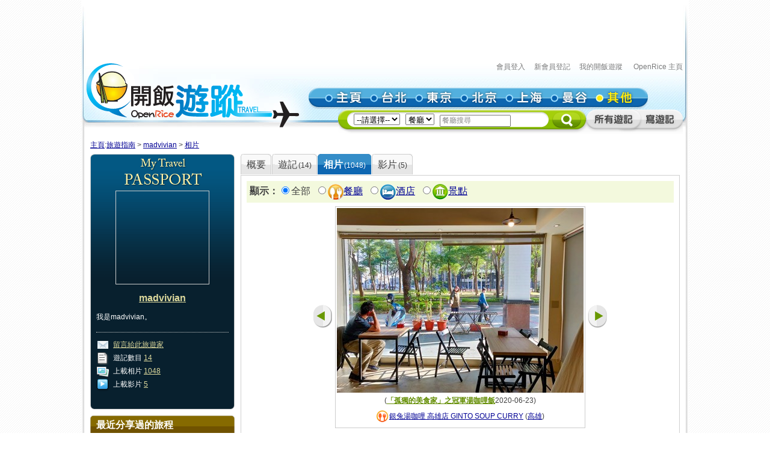

--- FILE ---
content_type: text/html; charset=utf-8
request_url: https://travel.openrice.com/traveller/photos.htm?userid=69311&amp;amp;filtertype=restaurant&amp;amp;position=1&amp;amp;tc=bc&amp;amp;page=1&amp;position=17&amp;page=1&page=3&position=11
body_size: 51630
content:
<!DOCTYPE html PUBLIC '-//W3C//DTD XHTML 1.0 Strict//EN' 'http://www.w3.org/TR/xhtml1/DTD/xhtml1-strict.dtd'>
<html><head>
<META http-equiv="Cache-Control" content="no-store, no-cache, max-age=0" /><META http-equiv="Pragma" content="no-cache"/><meta http-equiv='content-type' content='text/html; charset=UTF-8' /><title>madvivian 的相片集 - 旅遊指南 - 開飯遊蹤 - World Travel Guide - OpenRice Travel</title><meta name='description' content="《開飯遊蹤》提供有關世界各地，包括日本東京、中國北京、中國上海、台灣台北、泰國曼谷的旅遊資料,包括餐廳、酒店及景點的評論。用戶更可以分享旅行、自由行的遊記及行程。"/><meta name='keywords' content="中國旅行，歐洲旅行、美國旅行、日本自遊行, 上海自遊行, 北京自遊行, 台灣自遊行, 泰國自遊行, 自由行, 東京餐廳, 東京酒店, 東京景點, 北京餐廳, 北京酒店, 北京景點, 上海餐廳, 上海酒店, 上海景點, 台北餐廳, 台北酒店, 台北景點, 曼谷餐廳, 曼谷酒店, 曼谷景點, China Travel, Europe Travel, States Travel, Japan Travel,  Shanghai Travel, Beijing Travel, Taiwan Travel, Thailand Travel, tokyo restaurant, tokyo hotels, tokyo attractions, beijing restaurant, beijing hotels, beijing attractions, shanghai restaurant, shanghai hotels, shanghai attractions, taipei restaurants, taipei hotels, taipei attractions, bangkok restaurant, bangkok hotels, bangkok attractions中國旅行，歐洲旅行、美國旅行、日本自遊行, 上海自遊行, 北京自遊行, 台灣自遊行, 泰國自遊行, 自由行, 東京餐廳, 東京酒店, 東京景點, 北京餐廳, 北京酒店, 北京景點, 上海餐廳, 上海酒店, 上海景點, 台北餐廳, 台北酒店, 台北景點, 曼谷餐廳, 曼谷酒店, 曼谷景點, China Travel, Europe Travel, States Travel, Japan Travel,  Shanghai Travel, Beijing Travel, Taiwan Travel, Thailand Travel, tokyo restaurant, tokyo hotels, tokyo attractions, beijing restaurant, beijing hotels, beijing attractions, shanghai restaurant, shanghai hotels, shanghai attractions, taipei restaurants, taipei hotels, taipei attractions, bangkok restaurant, bangkok hotels, bangkok attractions"/><link rel="shortcut icon" href="/faviconv4.ico" /><link rel="apple-touch-icon" href="/apple-touch-icon-iphone.png" /><link rel="apple-touch-icon" sizes="72x72" href="/apple-touch-icon-ipad.png" /><link rel="apple-touch-icon" sizes="114x114" href="/apple-touch-icon-iphone4.png" /><link rel="apple-touch-icon" sizes="144x144" href="/apple-touch-icon-ipad3.png" /><style type='text/css'></style><link href='/bundle/css/hk/2D7779B677C1D766D268A74AFD59CCEC?v=NxGXqdjeJxoM2CNuIts01cB-v-OEkh0UXY9azO5ySqk1' rel='stylesheet' type='text/css' media='all'/><script type='text/javascript' src='/bundle/js/hk/614AC811F63647C40F89175B8C112574?v=0PXdIIpg5u31riU9rvL44vKRp2jUaHJAL_HH5pCZjI41'></script></head><body><script>var _gaq = _gaq || [];
_gaq.push(['_setAccount', 'UA-652541-3']);
_gaq.push(['_trackPageview']);
(function() {
var ga = document.createElement('script'); ga.type = 'text/javascript'; ga.async = true;
ga.src = ('https:' == document.location.protocol ? 'https://ssl' : 'http://www') + '.google-analytics.com/ga.js';
var s = document.getElementsByTagName('script')[0]; s.parentNode.insertBefore(ga, s);
})();
//var SessionMon_scriptElem = document.createElement("img");  SessionMon_scriptElem.setAttribute("src", "http://sessions.openrice.com/sessionmonitor/HK_Travel_OpenRice/");  SessionMon_scriptElem.setAttribute("type","jpg/image");
</script><script>var _comscore = _comscore || [];
_comscore.push({ c1: "2", c2: "17405716" });
(function() {
var s = document.createElement("script"), el = document.getElementsByTagName("script")[0]; s.async = true;
s.src = (document.location.protocol == "https:" ? "https://sb" : "http://b") + ".scorecardresearch.com/beacon.js";
el.parentNode.insertBefore(s, el);
})();
</script><noscript><img src="http://b.scorecardresearch.com/p?c1=2&c2=17405716&cv=2.0&cj=1" /></noscript><div class="header"><script>function break_frame() {
if (top.location != window.location) {
top.location.href = document.location.href;
}
}
break_frame();
var IsLoggedIn = '0';
</script><div id="block_MyTravel_SB" class="group_ad0 banner"><script async='async' src='https://www.googletagservices.com/tag/js/gpt.js'></script>
<script>
  var googletag = googletag || {};
  googletag.cmd = googletag.cmd || [];
</script>

<script>
  googletag.cmd.push(function() {
    googletag.defineSlot('/1012872/orhk_web_Travel_ROS', [728, 90], 'div-gpt-ad-1474275533290-0').addService(googletag.pubads());
    googletag.pubads().enableSingleRequest();
    googletag.enableServices();
  });
</script>
<!-- /1012872/orhk_web_Travel_ROS -->
<div id='div-gpt-ad-1474275533290-0' style='height:90px; width:728px;'>
<script>
googletag.cmd.push(function() { googletag.display('div-gpt-ad-1474275533290-0'); });
</script>
</div>
</div><div style="height: 122px;margin-top:5px;"><div id="TRACKCODE_LOGIN_BAR" class="TopWords link"><a name="top"></a><a target="_top" href="http://www.openrice.com/sso/index.htm?src=travelweb&amp;loginurl=http%3A%2F%2Ftravel.openrice.com%2Ftraveller%2Fphotos.htm%3Fuserid%3D69311%26amp%3Bamp%3Bfiltertype%3Drestaurant%26amp%3Bamp%3Bposition%3D1%26amp%3Bamp%3Btc%3Dbc%26amp%3Bamp%3Bpage%3D1%26amp%3Bposition%3D17%26amp%3Bpage%3D1%26page%3D3%26position%3D11&amp;isUserLogin=1">會員登入</a>    

                          <a target="_top" href="http://www.openrice.com/registration/register.htm?src=travelweb">新會員登記</a>    
                        <a target="_top" href="/mytravel/index.htm">我的開飯遊蹤</a>                        
                    <a target="_top" href="http://www.openrice.com/restaurant/index.htm">OpenRice 主頁</a></div><span class="logo"><a target="_top" href="/home/index.htm"><img class="image" src="/images/Header/ORt_logo.gif" width="354" height="107" /></a></span><span class="NavPlace"><table width="564" border="0" cellpadding="0" cellspacing="0" id="mainnav" style="font-size:0;"><tr height="36"><td width="20"><img class="image" src="/images/Header/Header_start.gif?2" width="20" height="36" /></td><td width="75"><a target="_top" href="/home/index.htm" title="主頁"><img class="image" alt="主頁" src="/Images/Header/Header_Main.gif?2" over="/Images/Header/Header_Main_o.gif?2" /></a></td><td width="75"><a target="_top" href="/taiwan/taipei/index.htm" title="台北"><img class="image" alt="台北" src="/Images/Header/Header_Taipei.gif?2" over="/Images/Header/Header_Taipei_o.gif?2" /></a></td><td width="75"><a target="_top" href="/japan/tokyo/index.htm" title="東京"><img class="image" alt="東京" src="/Images/Header/Header_Tokyo.gif?2" over="/Images/Header/Header_Tokyo_o.gif?2" /></a></td><td width="75"><a target="_top" href="/china/beijing/index.htm" title="北京"><img class="image" alt="北京" src="/Images/Header/Header_Beijing.gif?2" over="/Images/Header/Header_Beijing_o.gif?2" /></a></td><td width="75"><a target="_top" href="/china/shanghai/index.htm" title="上海"><img class="image" alt="上海" src="/Images/Header/Header_Shanghai.gif?2" over="/Images/Header/Header_Shanghai_o.gif?2" /></a></td><td width="75"><a target="_top" href="/thailand/bangkok/index.htm" title="曼谷"><img class="image" alt="曼谷" src="/Images/Header/Header_Bangkok.gif?2" over="/Images/Header/Header_Bangkok_o.gif?2" /></a></td><td width="75"><a target="_top" href="/home/countries.htm" title="其他"><img class="image" alt="其他" src="/Images/Header/Header_Other_o.gif?2" /></a></td><td width="19"><img width="19" height="36" src="/images/Header/Header_end.gif" style="border:0" /></td></tr></table></span><span class="Search"><script>
                        function setHeaderSearchAction(el)
                        {
                          if (redirectOnDemand())
                            el.action = '/home/countries.htm';
                          else  
                          {
                            var headerregionid = $('headerregionid');
                            var headerpoitypeid = $('headerpoitypeid');
                            if (headerregionid)
                            {
                              if (headerregionid.selectedIndex > 0)
                              {
                                el.action = headerregionid.options[headerregionid.selectedIndex].getAttribute('callname') +
                                headerpoitypeid.options[headerpoitypeid.selectedIndex].getAttribute('callname') + '/sr1.htm';
                              }
                              else
                                el.action = '/home/countries.htm';
                            }
                          }
                        }
                        function redirectOnDemand()
                        {
                          var el = $('headerregionid');
                          if (el && el.value=='TOALLCOUNTRIES')
                          {
                            TOALLCOUNTRIES();
                            return true;
                          }
                          return false;
                        }
                        function TOALLCOUNTRIES()
                        {
                          window.open('/home/countries.htm', '_self');
                        }
                  </script><form id="HeaderSearchForm" onsubmit="setHeaderSearchAction(this)" target="_top" style="display:inline;" method="get"><table width="573" border="0" cellpadding="0" cellspacing="0" id="subnav"><tr><td width="26"><img src="/images/Header/Header_Search_start.gif" width="26" height="41" /></td><td class="bg" nowrap="1"><select id="headerregionid" onchange="this.blur();redirectOnDemand();return true;"><option value="">--請選擇--</option><optgroup label="熱門"><option value="12" callname="/thailand/bangkok">                                      曼谷</option><option value="15" callname="/china/beijing">                                      北京</option><option value="14" callname="/china/shanghai">                                      上海</option><option value="13" callname="/taiwan/taipei">                                      台北</option><option value="11" callname="/japan/tokyo">                                      東京</option></optgroup><optgroup label="亞洲"><option value="1101" callname="/china/all">                                          中國</option><option value="1102" callname="/japan/all">                                          日本</option><option value="1103" callname="/taiwan/all">                                          台灣</option><option value="1201" callname="/thailand/all">                                          泰國</option></optgroup><option style="color:#FF0000" value="TOALLCOUNTRIES">其他...</option></select>                                 
                                <select id="headerpoitypeid" onchange="changeSearchBoxHint();this.blur();return true;"><option value="1" callname="/restaurant">餐廳</option><option value="2" callname="/hotel">酒店</option><option value="3" callname="/attraction">景點</option></select>                                 
                              <script type="text/javascript">function changeSearchBoxHint()
{
var str = $('inputstr');
var poitypeid = $('headerpoitypeid');
if ($('noinput').value==1)
{
if (poitypeid.selectedIndex >= 0)
{
str.value = poitypeid.options[poitypeid.selectedIndex].innerHTML +
'搜尋';
str.style.color='#888';
}
}
}
</script><input disabled="disabled" type="hidden" id="noinput" name="noinput" value="1" /><input id="inputstr" name="inputstr" type="text" class="input" style="width:110px;" onfocus="if ($('noinput').value==1) {$('noinput').value=0;this.style.color='#000';this.value='';};" onblur="if (!this.value) { $('noinput').value=1;this.style.color='#888';changeSearchBoxHint(); };" /><script type="text/javascript">window.onload=changeSearchBoxHint;
</script></td><td width="14"><img src="/images/Header/Header_Search_end.gif" width="14" height="41" /></td><td width="59" class="Btnbg"><input type="hidden" name="tc" value="top3" /><img class="image" src="/images/Header/Header_Search_end_2.gif" width="59" height="41" style="cursor:pointer;" onclick="if ($('noinput').value==1) $('inputstr').value=''; var form=$('HeaderSearchForm'); form.onsubmit(); form.submit();" /></td><td width="92"><span id="TRACKCODE_SUB6"><a target="_top" href="/home/blogs.htm" title="所有遊記"><img class="image" alt="所有遊記" src="/Images/Header/Header_all_reviews.gif" over="/Images/Header/Header_all_reviews_o.gif" /></a></span></td><td width="69"><span id="TRACKCODE_SUB7"><a target="_top" href="/tripwriting/write.htm" title="寫遊記"><img class="image" alt="寫遊記" src="/Images/Header/Header_write_reviews.gif" over="/Images/Header/Header_write_reviews_o.gif" /></a></span></td></tr></table></form></span></div></div><script>
				var mainnav_overready = function()
				{
					this.onmouseover = function()
					{ 
						var e = this.firstChild;
						e.op = parseFloat(e.op || 0);
					    clearInterval(e.timeout || 10);
						var inc = function() {
							e.op += 0.5;
							if (e.op<1) {
								DOM.setOpacity(e, DOM.Sine(e.op));
							} else {
							    e.op = 1;
								DOM.setOpacity(e, 1);
								clearInterval(e.timeout);
								e.timeout = 0;
							}
						}
						inc();
						e.timeout = setInterval( inc, 10);
					}
					this.onmouseout = function() 
					{ 
						var e = this.firstChild;
						e.op = parseFloat(e.op || 0);
						clearInterval(e.timeout || 0);
						var dec = function() {
							e.op -= 0.3;
							if (e.op > 0) {
								DOM.setOpacity(e, DOM.Sine(e.op));
								
							} else {
							    e.op = 0;
								DOM.setOpacity(e, 0);
								clearInterval(e.timeout);
								e.timeout = 0;
							}
						}
						dec();
						e.timeout = setInterval( dec, 10);
					}
					this.onclick = function() 
					{
						this.onmouseover();
						this.onmouseout = null;
					}
					this.onload = null;
				}
				onContent( function() {
						var mainnava = DOM.fc($('mainnav'),'a');
						var over; // intentional assignment below
						for (var i=0, e=mainnava.length;i<e;i++) {
							var a = mainnava[i];
							var c = DOM.fc(a, 'img', 0, 0, 1);
							if (!c || !(over = c.getAttribute('over'))) continue;
							var img = new Image();
							img.onload = mainnav_overready.bind(a);
							img.style.visibility = 'hidden';
							img.style.position = 'absolute';
							img.align='absmiddle';
							img.src = over;
							a.insertBefore(img, a.firstChild);
						}
						var subnava = DOM.fc($('subnav'),'a');
						for (var i=0, e=subnava.length;i<e;i++) {
							var a = subnava[i];
							var c = DOM.fc(a, 'img', 0, 0, 1);
							if (!c || !(over = c.getAttribute('over'))) continue;
							var img = new Image();
							img.onload = mainnav_overready.bind(a);
							img.style.visibility = 'hidden';
							img.style.position = 'absolute';
							img.align='absmiddle';
							img.src = over;
							a.insertBefore(img, a.firstChild);
						}
					}
				);
				</script><script>
      var TrackArea = function(areaid, postfix)
      {
          var addoc = $(areaid);
          if (addoc)
          {
              var a = addoc.getElementsByTagName('a');
              for (var i = a.length; i > 0; )
              {
                  i--;
                  if (!a[i].getAttribute('notrack'))
                  {
                      var innerHtml = a[i].innerHTML;
                      a[i].href += (a[i].href.indexOf('?') >= 0 ? '&' : '?') + postfix;
                      a[i].innerHTML = innerHtml;
                  }
              }
          }
      }
      
      TrackArea('TRACKCODE_LOGIN_BAR','tc=top1');
      TrackArea('mainnav','tc=top2');
      TrackArea('TRACKCODE_SUB6','tc=top2');
      TrackArea('TRACKCODE_SUB7','tc=top2');
      </script>	
<div class="clearboth"></div> 
<div id="travelcontainer"> 
  <div id="container"> 
    <div id="breadcrumb"> 
    <a href="/home/index.htm?tc=bc">主頁</a>:<a href="/home/index.htm?tc=bc">旅遊指南</a> &gt; <a href="/traveller/userdetail.htm?userid=69311&tc=bc">madvivian</a> &gt; <a href="/traveller/photos.htm?userid=69311&amp;amp;filtertype=restaurant&amp;amp;position=1&amp;amp;amp;amp;page=1&amp;position=17&amp;page=1&position=11&tc=bc">相片</a> 
    </div> 
    <div id="mainFull"> 
      <div id="mainMyTravelL"> 
        <div class="passport"><div class="passportt IMGBox  aligncenter"><a href="/traveller/userdetail.htm?userid=69311"><img width="150" height="150" src="/Images/1x1dot.gif" alt="madvivian" align="absmiddle" style="background:url(http://www.openrice.com/userphoto/user/0/7I/001HHB1F628EC748559FF5l.jpg?2601210239) center center no-repeat" /></a></div><div class="passportm"><div class="f016b info aligncenter"><a href="/traveller/userdetail.htm?userid=69311">madvivian</a></div><div class="gap10"></div><div class="info">        我是madvivian。
        </div><div class="gap15"></div><div class="dotline"></div><div class="info"><img src="/Images/ico_mytravel_message.gif" alt="留言" align="absmiddle" />  <a href="http://www.openrice.com/gourmet/bbs.htm?userid=69311">留言給此旅遊家</a><br /><img src="/images/ico_mytravel_review.gif" align="absmiddle" />  遊記數目 <a href="/traveller/blogs.htm?userid=69311">14</a><br /><img src="/images/ico_mytravel_photo.gif" align="absmiddle" />  上載相片 <a href="/traveller/photos.htm?userid=69311">1048</a><br /><img src="/images/ico_mytravel_video.gif" align="absmiddle" />  上載影片 <a href="/traveller/videos.htm?userid=69311">5</a></div></div><div class="passportb"></div><div class="gap10"></div><div class="MyORBox2"><div><table width="100%" border="0" cellspacing="0" cellpadding="0"><tr><td width="10"><img src="/images/MyTravel_box_t_l_b.gif" width="10" height="33" style="vertical-align: top;" /></td><td class="Title">最近分享過的旅程</td><td width="10"><img src="/images/MyTravel_box_t_r_b.gif" width="10" height="33" style="vertical-align: top;" /></td></tr></table><div class="Content"><div class="box"><a href="/traveller/trip.htm?tripid=4102" class="Link"><b>「孤獨的美食家」之旅</b></a><br /><table cellspacing="0"><tr><td style="white-space:nowrap; text-align:left; vertical-align:top"><strong>國家/地點: </strong></td><td><span nowrap="nowrap" style="white-space:nowrap">台灣</span></td></tr></table><strong>旅程日期: </strong>2019-12-05                至 2019-12-09</div><div class="box"><a href="/traveller/trip.htm?tripid=3918" class="Link"><b>北陸高山紅葉、Doraemon、飛驒牛之旅</b></a><br /><table cellspacing="0"><tr><td style="white-space:nowrap; text-align:left; vertical-align:top"><strong>國家/地點: </strong></td><td><span nowrap="nowrap" style="white-space:nowrap">日本</span></td></tr></table><strong>旅程日期: </strong>2015-10-23                至 2015-10-30</div><div class="box"><a href="/traveller/trip.htm?tripid=3668" class="Link"><b>Air New Zealand 贊助之紐西蘭南島之旅</b></a><br /><table cellspacing="0"><tr><td style="white-space:nowrap; text-align:left; vertical-align:top"><strong>國家/地點: </strong></td><td><span nowrap="nowrap" style="white-space:nowrap">紐西蘭</span></td></tr></table><strong>旅程日期: </strong>2014-03-28                至 2014-04-08</div><div class="box"><a href="/traveller/trip.htm?tripid=3405" class="Link"><b>書本、電視以外的紐西蘭</b></a><br /><table cellspacing="0"><tr><td style="white-space:nowrap; text-align:left; vertical-align:top"><strong>國家/地點: </strong></td><td><span nowrap="nowrap" style="white-space:nowrap">紐西蘭</span></td></tr></table><strong>旅程日期: </strong>2013-11-19                至 2013-11-25</div><div class="box"><a href="/traveller/trip.htm?tripid=3090" class="Link"><b>新加坡狂食之旅</b></a><br /><table cellspacing="0"><tr><td style="white-space:nowrap; text-align:left; vertical-align:top"><strong>國家/地點: </strong></td><td><span nowrap="nowrap" style="white-space:nowrap">新加坡</span></td></tr></table><strong>旅程日期: </strong>2013-02-21                至 2013-02-24</div></div></div></div><div class="gap10"></div></div> 
        <div class="gap10"></div> 
      </div> 
      <div id="mainMyTravelR"> 
        <div id="tabsB"><ul><li><a href="/traveller/userdetail.htm?userid=69311"><span>概要</span></a></li><li><a href="/traveller/blogs.htm?userid=69311"><span>              遊記<s class="f012">(14)</s></span></a></li><li class="              current&#xA;            "><a href="/traveller/photos.htm?userid=69311"><span>              相片<s class="f012">(1048)</s></span></a></li><li><a href="/traveller/videos.htm?userid=69311"><span>              影片<s class="f012">(5)</s></span></a></li></ul></div>
        <div class="clearboth"></div> 
         <div class="roundedcornr_box_730">
          <div class="normal_t2_730"></div>
          <div class="normal_m_730">
          <div class="roundcontentbox">
         <div class="clearboth"></div><div class="filter f016"><script language="javascript">function ClickNextA(obj)
{
// find a
do {
obj = obj.nextSibling;
if (obj.nodeName == 'A') break;
} while (obj && obj.nodeType != 3);
obj && (window.location = obj.href);
}
</script><div class="floatL"><strong>顯示：</strong><input type="radio" checked="checked" /><span class="highlight">全部</span> 
        <input type="radio" onclick="ClickNextA(this)" /><img src="/images/ico_poitype1.gif" alt="餐廳" align="absmiddle" /><a href="/traveller/photos.htm?userid=69311&amp;amp;amp;filtertype=restaurant&amp;amp;amp;position=1&amp;amp;amp;tc=bc&amp;amp;amp;page=1&amp;amp;position=17&amp;amp;page=1&amp;filtertype=restaurant">餐廳</a> 
        <input type="radio" onclick="ClickNextA(this)" /><img src="/images/ico_poitype2.gif" alt="酒店" align="absmiddle" /><a href="/traveller/photos.htm?userid=69311&amp;amp;amp;filtertype=restaurant&amp;amp;amp;position=1&amp;amp;amp;tc=bc&amp;amp;amp;page=1&amp;amp;position=17&amp;amp;page=1&amp;filtertype=hotel">酒店</a> 
        <input type="radio" onclick="ClickNextA(this)" /><img src="/images/ico_poitype3.gif" alt="景點" align="absmiddle" /><a href="/traveller/photos.htm?userid=69311&amp;amp;amp;filtertype=restaurant&amp;amp;amp;position=1&amp;amp;amp;tc=bc&amp;amp;amp;page=1&amp;amp;position=17&amp;amp;page=1&amp;filtertype=attraction">景點</a> 
        </div><div class="clearboth"></div></div><div class="gap5"></div><table border="0" align="center" cellpadding="0" cellspacing="0"><tr><td><a href="/traveller/photos.htm?userid=69311&amp;filtertype=&amp;&amp;page=2&amp;position=10"><img src="/Images/photoLbtn.png" border="0" /></a></td><td><div class="IMGBoxBorder aligncenter"><a href="/traveller/photos.htm?userid=69311&amp;filtertype=&amp;&amp;page=3&amp;position=12"><img border="0" align="absmiddle" alt="" src="/userphoto/photo/0/8Y/001RLW6458126415D62FD7l.jpg" /></a><div class="cellpad5"><span class="f016"></span>                        
                        (<span class="f012b reviewgreenlink"><a href="/traveller/reviewdetail.htm?reviewid=15597">「孤獨的美食家」之冠軍湯咖哩飯</a></span>2020-06-23)
                      </div><div class="cellpad5"><img src="/images/ico_poitype1_u_s.gif" align="absmiddle" /><a href="/traveller/reviewdetail.htm?reviewid=15597">銀兔湯咖哩 高雄店 GINTO SOUP CURRY</a>                        (<a href="/taiwan/kaohsiung/restaurant/sr1.htm">高雄</a>)
                    </div></div><div class="gap5"></div></td><td><a href="/traveller/photos.htm?userid=69311&amp;filtertype=&amp;&amp;page=3&amp;position=12"><img src="/images/photoRbtn.png" border="0" /></a></td></tr></table><div class="gap5"></div><div class="dotline"></div>
         <table border="0" cellpadding="0" cellspacing="0" width="100%"><tbody><tr><td><div class="paginationinfo">                          共 1048 張相片， 正顯示第 41 至 60 張
                        </div></td><td align="right"><div class="pagination" style="white-space: nowrap;position:relative;"><a href="/traveller/photos.htm?userid=69311&amp;amp;amp;filtertype=restaurant&amp;amp;amp;position=1&amp;amp;amp;tc=bc&amp;amp;amp;page=1&amp;amp;position=17&amp;amp;page=1&amp;page=2" class="">&lt;</a> <a href="/traveller/photos.htm?userid=69311&amp;amp;amp;filtertype=restaurant&amp;amp;amp;position=1&amp;amp;amp;tc=bc&amp;amp;amp;page=1&amp;amp;position=17&amp;amp;page=1&amp;page=1" class="number">1</a> <a href="/traveller/photos.htm?userid=69311&amp;amp;amp;filtertype=restaurant&amp;amp;amp;position=1&amp;amp;amp;tc=bc&amp;amp;amp;page=1&amp;amp;position=17&amp;amp;page=1&amp;page=2" class="number">2</a> <a href="/traveller/photos.htm?userid=69311&amp;amp;amp;filtertype=restaurant&amp;amp;amp;position=1&amp;amp;amp;tc=bc&amp;amp;amp;page=1&amp;amp;position=17&amp;amp;page=1&amp;page=3" class="numberon">3</a> <a href="/traveller/photos.htm?userid=69311&amp;amp;amp;filtertype=restaurant&amp;amp;amp;position=1&amp;amp;amp;tc=bc&amp;amp;amp;page=1&amp;amp;position=17&amp;amp;page=1&amp;page=4" class="number">4</a> <a href="/traveller/photos.htm?userid=69311&amp;amp;amp;filtertype=restaurant&amp;amp;amp;position=1&amp;amp;amp;tc=bc&amp;amp;amp;page=1&amp;amp;position=17&amp;amp;page=1&amp;page=5" class="number">5</a> <a href="/traveller/photos.htm?userid=69311&amp;amp;amp;filtertype=restaurant&amp;amp;amp;position=1&amp;amp;amp;tc=bc&amp;amp;amp;page=1&amp;amp;position=17&amp;amp;page=1&amp;page=6" class="number">6</a> <a href="/traveller/photos.htm?userid=69311&amp;amp;amp;filtertype=restaurant&amp;amp;amp;position=1&amp;amp;amp;tc=bc&amp;amp;amp;page=1&amp;amp;position=17&amp;amp;page=1&amp;page=7" class="number">7</a> <a href="/traveller/photos.htm?userid=69311&amp;amp;amp;filtertype=restaurant&amp;amp;amp;position=1&amp;amp;amp;tc=bc&amp;amp;amp;page=1&amp;amp;position=17&amp;amp;page=1&amp;page=8" class="number">8</a> <a href="/traveller/photos.htm?userid=69311&amp;amp;amp;filtertype=restaurant&amp;amp;amp;position=1&amp;amp;amp;tc=bc&amp;amp;amp;page=1&amp;amp;position=17&amp;amp;page=1&amp;page=9" class="number">9</a> <a href="/traveller/photos.htm?userid=69311&amp;amp;amp;filtertype=restaurant&amp;amp;amp;position=1&amp;amp;amp;tc=bc&amp;amp;amp;page=1&amp;amp;position=17&amp;amp;page=1&amp;page=10" class="number">10</a> <form style="display:inline;margin:0;padding:0;" method="post" action="/traveller/photos.htm?userid=69311&amp;amp;amp;filtertype=restaurant&amp;amp;amp;position=1&amp;amp;amp;tc=bc&amp;amp;amp;page=1&amp;amp;position=17&amp;amp;page=1"><input type="text" name="page" style="width:25px;height:1.2em;color:#888" value="跳至" onfocus="if (!/\d+/.test(this.value)) {this.style.color='#000';this.value='';}; DOM.fc(this.form,'div',0,0,1).style.display = 'block';" onblur="if (!this.value) { this.style.color='#888'; this.value='跳至'; };DOM.fc(this.form,'div',0,0,1).style.display = 'none';" /><div style="position:absolute;display:none;background:#FFFFCC;border:1px solid #CCC;font-size:12px;padding:2px;right:0px;top:25px;">輸入頁數(1-53)</div></form><a href="/traveller/photos.htm?userid=69311&amp;amp;amp;filtertype=restaurant&amp;amp;amp;position=1&amp;amp;amp;tc=bc&amp;amp;amp;page=1&amp;amp;position=17&amp;amp;page=1&amp;page=4" class="">&gt;</a> </div></td></tr></tbody></table><div class="gap5"></div><div class="floatL"><div class="photolist"><table border="0" cellpadding="0" cellspacing="1"><tr><td valign="top"><div class="thborderGrey"><table width="150" border="0" cellpadding="1" cellspacing="0"><tr><td><div class="aligncenter"><a href="/traveller/photos.htm?userid=69311&amp;amp;amp;filtertype=restaurant&amp;amp;amp;position=1&amp;amp;amp;tc=bc&amp;amp;amp;page=1&amp;amp;position=17&amp;amp;page=1&amp;page=3&amp;position=1"><img src="/Images/1x1dot.gif" style="background:url(/userphoto/photo/0/8Y/001RM697BA9AA070060F69c.jpg) center center no-repeat" alt="" border="0" width="150" height="150" /></a></div></td></tr><tr><td valign="top"><div class="cellpad5"><img width="17" height="20" align="absmiddle" src="/Images/icon_handgood.gif" /> <span id="caption82446"></span></div><div class="dotline"></div><div><img src="/images/ico_poitype1_u_s.gif" align="absmiddle" /><a href="/traveller/reviewdetail.htm?reviewid=15599">7-11</a>                              (<a href="/taiwan/kaohsiung/restaurant/sr1.htm">高雄</a>)
                            </div><div>2020-06-24</div><div></div><div class="gap5"></div></td></tr></table></div></td><td valign="top"><div class="thborderGrey"><table width="150" border="0" cellpadding="1" cellspacing="0"><tr><td><div class="aligncenter"><a href="/traveller/photos.htm?userid=69311&amp;amp;amp;filtertype=restaurant&amp;amp;amp;position=1&amp;amp;amp;tc=bc&amp;amp;amp;page=1&amp;amp;position=17&amp;amp;page=1&amp;page=3&amp;position=2"><img src="/Images/1x1dot.gif" style="background:url(/userphoto/photo/0/8Y/001RM5582C1A42D4D1CD92c.jpg) center center no-repeat" alt="" border="0" width="150" height="150" /></a></div></td></tr><tr><td valign="top"><div class="cellpad5"> <span id="caption82445"></span></div><div class="dotline"></div><div><img src="/images/ico_poitype3_u_s.gif" align="absmiddle" /><a href="/traveller/reviewdetail.htm?reviewid=15598">大義公園市集</a>                              (<a href="/taiwan/kaohsiung/attraction/sr1.htm">高雄</a>)
                            </div><div>2020-06-23</div><div></div><div class="gap5"></div></td></tr></table></div></td><td valign="top"><div class="thborderGrey"><table width="150" border="0" cellpadding="1" cellspacing="0"><tr><td><div class="aligncenter"><a href="/traveller/photos.htm?userid=69311&amp;amp;amp;filtertype=restaurant&amp;amp;amp;position=1&amp;amp;amp;tc=bc&amp;amp;amp;page=1&amp;amp;position=17&amp;amp;page=1&amp;page=3&amp;position=3"><img src="/Images/1x1dot.gif" style="background:url(/userphoto/photo/0/8Y/001RM49499367EEF578324c.jpg) center center no-repeat" alt="" border="0" width="150" height="150" /></a></div></td></tr><tr><td valign="top"><div class="cellpad5"> <span id="caption82444"></span></div><div class="dotline"></div><div><img src="/images/ico_poitype3_u_s.gif" align="absmiddle" /><a href="/traveller/reviewdetail.htm?reviewid=15598">大義公園市集</a>                              (<a href="/taiwan/kaohsiung/attraction/sr1.htm">高雄</a>)
                            </div><div>2020-06-23</div><div></div><div class="gap5"></div></td></tr></table></div></td><td valign="top"><div class="thborderGrey"><table width="150" border="0" cellpadding="1" cellspacing="0"><tr><td><div class="aligncenter"><a href="/traveller/photos.htm?userid=69311&amp;amp;amp;filtertype=restaurant&amp;amp;amp;position=1&amp;amp;amp;tc=bc&amp;amp;amp;page=1&amp;amp;position=17&amp;amp;page=1&amp;page=3&amp;position=4"><img src="/Images/1x1dot.gif" style="background:url(/userphoto/photo/0/8Y/001RM3F66F3596E2C88ECBc.jpg) center center no-repeat" alt="" border="0" width="150" height="150" /></a></div></td></tr><tr><td valign="top"><div class="cellpad5"> <span id="caption82443"></span></div><div class="dotline"></div><div><img src="/images/ico_poitype3_u_s.gif" align="absmiddle" /><a href="/traveller/reviewdetail.htm?reviewid=15598">大義公園市集</a>                              (<a href="/taiwan/kaohsiung/attraction/sr1.htm">高雄</a>)
                            </div><div>2020-06-23</div><div></div><div class="gap5"></div></td></tr></table></div></td>
				     		</tr>
						    <tr>
						  <td valign="top"><div class="thborderGrey"><table width="150" border="0" cellpadding="1" cellspacing="0"><tr><td><div class="aligncenter"><a href="/traveller/photos.htm?userid=69311&amp;amp;amp;filtertype=restaurant&amp;amp;amp;position=1&amp;amp;amp;tc=bc&amp;amp;amp;page=1&amp;amp;position=17&amp;amp;page=1&amp;page=3&amp;position=5"><img src="/Images/1x1dot.gif" style="background:url(/userphoto/photo/0/8Y/001RM2F12EFC7CCF733BE4c.jpg) center center no-repeat" alt="喜歡音樂盒的朋友們不能錯過的旗艦店。" border="0" width="150" height="150" /></a></div></td></tr><tr><td valign="top"><div class="cellpad5"> <span id="caption82442">喜歡音樂盒的朋友們不能錯..</span></div><div class="dotline"></div><div><img src="/images/ico_poitype3_u_s.gif" align="absmiddle" /><a href="/traveller/reviewdetail.htm?reviewid=15598">大義公園市集</a>                              (<a href="/taiwan/kaohsiung/attraction/sr1.htm">高雄</a>)
                            </div><div>2020-06-23</div><div></div><div class="gap5"></div></td></tr></table></div></td><td valign="top"><div class="thborderGrey"><table width="150" border="0" cellpadding="1" cellspacing="0"><tr><td><div class="aligncenter"><a href="/traveller/photos.htm?userid=69311&amp;amp;amp;filtertype=restaurant&amp;amp;amp;position=1&amp;amp;amp;tc=bc&amp;amp;amp;page=1&amp;amp;position=17&amp;amp;page=1&amp;page=3&amp;position=6"><img src="/Images/1x1dot.gif" style="background:url(/userphoto/photo/0/8Y/001RM12441F0F7678315DBc.jpg) center center no-repeat" alt="市集旁邊的微熱山丘大排長龍！" border="0" width="150" height="150" /></a></div></td></tr><tr><td valign="top"><div class="cellpad5"> <span id="caption82441">市集旁邊的微熱山丘大排長..</span></div><div class="dotline"></div><div><img src="/images/ico_poitype3_u_s.gif" align="absmiddle" /><a href="/traveller/reviewdetail.htm?reviewid=15598">大義公園市集</a>                              (<a href="/taiwan/kaohsiung/attraction/sr1.htm">高雄</a>)
                            </div><div>2020-06-23</div><div></div><div class="gap5"></div></td></tr></table></div></td><td valign="top"><div class="thborderGrey"><table width="150" border="0" cellpadding="1" cellspacing="0"><tr><td><div class="aligncenter"><a href="/traveller/photos.htm?userid=69311&amp;amp;amp;filtertype=restaurant&amp;amp;amp;position=1&amp;amp;amp;tc=bc&amp;amp;amp;page=1&amp;amp;position=17&amp;amp;page=1&amp;page=3&amp;position=7"><img src="/Images/1x1dot.gif" style="background:url(/userphoto/photo/0/8Y/001RM065D93DC20778C029c.jpg) center center no-repeat" alt="用廢棄椅子做的大型藝術品" border="0" width="150" height="150" /></a></div></td></tr><tr><td valign="top"><div class="cellpad5"> <span id="caption82440">用廢棄椅子做的大型藝術品</span></div><div class="dotline"></div><div><img src="/images/ico_poitype3_u_s.gif" align="absmiddle" /><a href="/traveller/reviewdetail.htm?reviewid=15598">大義公園市集</a>                              (<a href="/taiwan/kaohsiung/attraction/sr1.htm">高雄</a>)
                            </div><div>2020-06-23</div><div></div><div class="gap5"></div></td></tr></table></div></td><td valign="top"><div class="thborderGrey"><table width="150" border="0" cellpadding="1" cellspacing="0"><tr><td><div class="aligncenter"><a href="/traveller/photos.htm?userid=69311&amp;amp;amp;filtertype=restaurant&amp;amp;amp;position=1&amp;amp;amp;tc=bc&amp;amp;amp;page=1&amp;amp;position=17&amp;amp;page=1&amp;page=3&amp;position=8"><img src="/Images/1x1dot.gif" style="background:url(/userphoto/photo/0/8Y/001RLZ889CB0028A7A8238c.jpg) center center no-repeat" alt="還有手作和精品市集，也有賣吃的檔口。" border="0" width="150" height="150" /></a></div></td></tr><tr><td valign="top"><div class="cellpad5"> <span id="caption82439">還有手作和精品市集，也有..</span></div><div class="dotline"></div><div><img src="/images/ico_poitype3_u_s.gif" align="absmiddle" /><a href="/traveller/reviewdetail.htm?reviewid=15598">大義公園市集</a>                              (<a href="/taiwan/kaohsiung/attraction/sr1.htm">高雄</a>)
                            </div><div>2020-06-23</div><div></div><div class="gap5"></div></td></tr></table></div></td>
				     		</tr>
						    <tr>
						  <td valign="top"><div class="thborderGrey"><table width="150" border="0" cellpadding="1" cellspacing="0"><tr><td><div class="aligncenter"><a href="/traveller/photos.htm?userid=69311&amp;amp;amp;filtertype=restaurant&amp;amp;amp;position=1&amp;amp;amp;tc=bc&amp;amp;amp;page=1&amp;amp;position=17&amp;amp;page=1&amp;page=3&amp;position=9"><img src="/Images/1x1dot.gif" style="background:url(/userphoto/photo/0/8Y/001RLY8F0506DB03D836E4c.jpg) center center no-repeat" alt="無意中發現咖啡市集，集出名的和小本經營的幾十家店，草地上邊喝啡，邊看吹泡泡很寫意。" border="0" width="150" height="150" /></a></div></td></tr><tr><td valign="top"><div class="cellpad5"> <span id="caption82438">無意中發現咖啡市集，集出..</span></div><div class="dotline"></div><div><img src="/images/ico_poitype3_u_s.gif" align="absmiddle" /><a href="/traveller/reviewdetail.htm?reviewid=15598">大義公園市集</a>                              (<a href="/taiwan/kaohsiung/attraction/sr1.htm">高雄</a>)
                            </div><div>2020-06-23</div><div></div><div class="gap5"></div></td></tr></table></div></td><td valign="top"><div class="thborderGrey"><table width="150" border="0" cellpadding="1" cellspacing="0"><tr><td><div class="aligncenter"><a href="/traveller/photos.htm?userid=69311&amp;amp;amp;filtertype=restaurant&amp;amp;amp;position=1&amp;amp;amp;tc=bc&amp;amp;amp;page=1&amp;amp;position=17&amp;amp;page=1&amp;page=3&amp;position=10"><img src="/Images/1x1dot.gif" style="background:url(/userphoto/photo/0/8Y/001RLXFD91217747723898c.jpg) center center no-repeat" alt="" border="0" width="150" height="150" /></a></div></td></tr><tr><td valign="top"><div class="cellpad5"> <span id="caption82437"></span></div><div class="dotline"></div><div><img src="/images/ico_poitype1_u_s.gif" align="absmiddle" /><a href="/traveller/reviewdetail.htm?reviewid=15597">銀兔湯咖哩 高雄店 GINTO SOUP CURRY</a>                              (<a href="/taiwan/kaohsiung/restaurant/sr1.htm">高雄</a>)
                            </div><div>2020-06-23</div><div></div><div class="gap5"></div></td></tr></table></div></td><td valign="top"><div class="thborderGrey selected"><table width="150" border="0" cellpadding="1" cellspacing="0"><tr><td><div class="aligncenter"><a href="/traveller/photos.htm?userid=69311&amp;amp;amp;filtertype=restaurant&amp;amp;amp;position=1&amp;amp;amp;tc=bc&amp;amp;amp;page=1&amp;amp;position=17&amp;amp;page=1&amp;page=3&amp;position=11"><img src="/Images/1x1dot.gif" style="background:url(/userphoto/photo/0/8Y/001RLW6458126415D62FD7c.jpg) center center no-repeat" alt="" border="0" width="150" height="150" /></a></div></td></tr><tr><td valign="top"><div class="cellpad5"> <span id="caption82436"></span></div><div class="dotline"></div><div><img src="/images/ico_poitype1_u_s.gif" align="absmiddle" /><a href="/traveller/reviewdetail.htm?reviewid=15597">銀兔湯咖哩 高雄店 GINTO SOUP CURRY</a>                              (<a href="/taiwan/kaohsiung/restaurant/sr1.htm">高雄</a>)
                            </div><div>2020-06-23</div><div></div><div class="gap5"></div></td></tr></table></div></td><td valign="top"><div class="thborderGrey"><table width="150" border="0" cellpadding="1" cellspacing="0"><tr><td><div class="aligncenter"><a href="/traveller/photos.htm?userid=69311&amp;amp;amp;filtertype=restaurant&amp;amp;amp;position=1&amp;amp;amp;tc=bc&amp;amp;amp;page=1&amp;amp;position=17&amp;amp;page=1&amp;page=3&amp;position=12"><img src="/Images/1x1dot.gif" style="background:url(/userphoto/photo/0/8Y/001RLV481BF8D94797EA7Fc.jpg) center center no-repeat" alt="" border="0" width="150" height="150" /></a></div></td></tr><tr><td valign="top"><div class="cellpad5"> <span id="caption82435"></span></div><div class="dotline"></div><div><img src="/images/ico_poitype1_u_s.gif" align="absmiddle" /><a href="/traveller/reviewdetail.htm?reviewid=15597">銀兔湯咖哩 高雄店 GINTO SOUP CURRY</a>                              (<a href="/taiwan/kaohsiung/restaurant/sr1.htm">高雄</a>)
                            </div><div>2020-06-23</div><div></div><div class="gap5"></div></td></tr></table></div></td>
				     		</tr>
						    <tr>
						  <td valign="top"><div class="thborderGrey"><table width="150" border="0" cellpadding="1" cellspacing="0"><tr><td><div class="aligncenter"><a href="/traveller/photos.htm?userid=69311&amp;amp;amp;filtertype=restaurant&amp;amp;amp;position=1&amp;amp;amp;tc=bc&amp;amp;amp;page=1&amp;amp;position=17&amp;amp;page=1&amp;page=3&amp;position=13"><img src="/Images/1x1dot.gif" style="background:url(/userphoto/photo/0/8Y/001RLUA98B6CCC147EAD87c.jpg) center center no-repeat" alt="漢堡扒也鬆軟無比。" border="0" width="150" height="150" /></a></div></td></tr><tr><td valign="top"><div class="cellpad5"><img width="17" height="20" align="absmiddle" src="/Images/icon_handgood.gif" /> <span id="caption82434">漢堡扒也鬆軟無比。</span></div><div class="dotline"></div><div><img src="/images/ico_poitype1_u_s.gif" align="absmiddle" /><a href="/traveller/reviewdetail.htm?reviewid=15597">銀兔湯咖哩 高雄店 GINTO SOUP CURRY</a>                              (<a href="/taiwan/kaohsiung/restaurant/sr1.htm">高雄</a>)
                            </div><div>2020-06-23</div><div></div><div class="gap5"></div></td></tr></table></div></td><td valign="top"><div class="thborderGrey"><table width="150" border="0" cellpadding="1" cellspacing="0"><tr><td><div class="aligncenter"><a href="/traveller/photos.htm?userid=69311&amp;amp;amp;filtertype=restaurant&amp;amp;amp;position=1&amp;amp;amp;tc=bc&amp;amp;amp;page=1&amp;amp;position=17&amp;amp;page=1&amp;page=3&amp;position=14"><img src="/Images/1x1dot.gif" style="background:url(/userphoto/photo/0/8Y/001RLT17B48C007F7FD9C7c.jpg) center center no-repeat" alt="" border="0" width="150" height="150" /></a></div></td></tr><tr><td valign="top"><div class="cellpad5"><img width="17" height="20" align="absmiddle" src="/Images/icon_handgood.gif" /> <span id="caption82433"></span></div><div class="dotline"></div><div><img src="/images/ico_poitype1_u_s.gif" align="absmiddle" /><a href="/traveller/reviewdetail.htm?reviewid=15597">銀兔湯咖哩 高雄店 GINTO SOUP CURRY</a>                              (<a href="/taiwan/kaohsiung/restaurant/sr1.htm">高雄</a>)
                            </div><div>2020-06-23</div><div></div><div class="gap5"></div></td></tr></table></div></td><td valign="top"><div class="thborderGrey"><table width="150" border="0" cellpadding="1" cellspacing="0"><tr><td><div class="aligncenter"><a href="/traveller/photos.htm?userid=69311&amp;amp;amp;filtertype=restaurant&amp;amp;amp;position=1&amp;amp;amp;tc=bc&amp;amp;amp;page=1&amp;amp;position=17&amp;amp;page=1&amp;page=3&amp;position=15"><img src="/Images/1x1dot.gif" style="background:url(/userphoto/photo/0/8Y/001RLSABC5029679495EACc.jpg) center center no-repeat" alt="咖哩湯帶點台式香料的味道，雞肉非常嫩滑，輕易離骨。" border="0" width="150" height="150" /></a></div></td></tr><tr><td valign="top"><div class="cellpad5"><img width="17" height="20" align="absmiddle" src="/Images/icon_handgood.gif" /> <span id="caption82432">咖哩湯帶點台式香料的味道..</span></div><div class="dotline"></div><div><img src="/images/ico_poitype1_u_s.gif" align="absmiddle" /><a href="/traveller/reviewdetail.htm?reviewid=15597">銀兔湯咖哩 高雄店 GINTO SOUP CURRY</a>                              (<a href="/taiwan/kaohsiung/restaurant/sr1.htm">高雄</a>)
                            </div><div>2020-06-23</div><div></div><div class="gap5"></div></td></tr></table></div></td><td valign="top"><div class="thborderGrey"><table width="150" border="0" cellpadding="1" cellspacing="0"><tr><td><div class="aligncenter"><a href="/traveller/photos.htm?userid=69311&amp;amp;amp;filtertype=restaurant&amp;amp;amp;position=1&amp;amp;amp;tc=bc&amp;amp;amp;page=1&amp;amp;position=17&amp;amp;page=1&amp;page=3&amp;position=16"><img src="/Images/1x1dot.gif" style="background:url(/userphoto/photo/0/8X/001RLR50BDD20CE70FEFDEc.jpg) center center no-repeat" alt="憑直覺找到一家得獎咖哩湯飯店" border="0" width="150" height="150" /></a></div></td></tr><tr><td valign="top"><div class="cellpad5"><img width="17" height="20" align="absmiddle" src="/Images/icon_handgood.gif" /> <span id="caption82431">憑直覺找到一家得獎咖哩湯..</span></div><div class="dotline"></div><div><img src="/images/ico_poitype1_u_s.gif" align="absmiddle" /><a href="/traveller/reviewdetail.htm?reviewid=15597">銀兔湯咖哩 高雄店 GINTO SOUP CURRY</a>                              (<a href="/taiwan/kaohsiung/restaurant/sr1.htm">高雄</a>)
                            </div><div>2020-06-23</div><div></div><div class="gap5"></div></td></tr></table></div></td>
				     		</tr>
						    <tr>
						  <td valign="top"><div class="thborderGrey"><table width="150" border="0" cellpadding="1" cellspacing="0"><tr><td><div class="aligncenter"><a href="/traveller/photos.htm?userid=69311&amp;amp;amp;filtertype=restaurant&amp;amp;amp;position=1&amp;amp;amp;tc=bc&amp;amp;amp;page=1&amp;amp;position=17&amp;amp;page=1&amp;page=3&amp;position=17"><img src="/Images/1x1dot.gif" style="background:url(/userphoto/photo/0/8X/001RLQ2F17A0441BC638CEc.jpg) center center no-repeat" alt="" border="0" width="150" height="150" /></a></div></td></tr><tr><td valign="top"><div class="cellpad5"><img width="17" height="20" align="absmiddle" src="/Images/icon_handgood.gif" /> <span id="caption82430"></span></div><div class="dotline"></div><div><img src="/images/ico_poitype1_u_s.gif" align="absmiddle" /><a href="/traveller/reviewdetail.htm?reviewid=15596">自然醒咖啡店</a>                              (<a href="/taiwan/kaohsiung/restaurant/sr1.htm">高雄</a>)
                            </div><div>2020-06-23</div><div></div><div class="gap5"></div></td></tr></table></div></td><td valign="top"><div class="thborderGrey"><table width="150" border="0" cellpadding="1" cellspacing="0"><tr><td><div class="aligncenter"><a href="/traveller/photos.htm?userid=69311&amp;amp;amp;filtertype=restaurant&amp;amp;amp;position=1&amp;amp;amp;tc=bc&amp;amp;amp;page=1&amp;amp;position=17&amp;amp;page=1&amp;page=3&amp;position=18"><img src="/Images/1x1dot.gif" style="background:url(/userphoto/photo/0/8X/001RLPD63CDD5514ABB7B6c.jpg) center center no-repeat" alt="" border="0" width="150" height="150" /></a></div></td></tr><tr><td valign="top"><div class="cellpad5"> <span id="caption82429"></span></div><div class="dotline"></div><div><img src="/images/ico_poitype1_u_s.gif" align="absmiddle" /><a href="/traveller/reviewdetail.htm?reviewid=15596">自然醒咖啡店</a>                              (<a href="/taiwan/kaohsiung/restaurant/sr1.htm">高雄</a>)
                            </div><div>2020-06-23</div><div></div><div class="gap5"></div></td></tr></table></div></td><td valign="top"><div class="thborderGrey"><table width="150" border="0" cellpadding="1" cellspacing="0"><tr><td><div class="aligncenter"><a href="/traveller/photos.htm?userid=69311&amp;amp;amp;filtertype=restaurant&amp;amp;amp;position=1&amp;amp;amp;tc=bc&amp;amp;amp;page=1&amp;amp;position=17&amp;amp;page=1&amp;page=3&amp;position=19"><img src="/Images/1x1dot.gif" style="background:url(/userphoto/photo/0/8X/001RLOE4C1CFFDD8615903c.jpg) center center no-repeat" alt="" border="0" width="150" height="150" /></a></div></td></tr><tr><td valign="top"><div class="cellpad5"> <span id="caption82428"></span></div><div class="dotline"></div><div><img src="/images/ico_poitype1_u_s.gif" align="absmiddle" /><a href="/traveller/reviewdetail.htm?reviewid=15596">自然醒咖啡店</a>                              (<a href="/taiwan/kaohsiung/restaurant/sr1.htm">高雄</a>)
                            </div><div>2020-06-23</div><div></div><div class="gap5"></div></td></tr></table></div></td><td valign="top"><div class="thborderGrey"><table width="150" border="0" cellpadding="1" cellspacing="0"><tr><td><div class="aligncenter"><a href="/traveller/photos.htm?userid=69311&amp;amp;amp;filtertype=restaurant&amp;amp;amp;position=1&amp;amp;amp;tc=bc&amp;amp;amp;page=1&amp;amp;position=17&amp;amp;page=1&amp;page=3&amp;position=20"><img src="/Images/1x1dot.gif" style="background:url(/userphoto/photo/0/8X/001RLNA22724C7370B621Cc.jpg) center center no-repeat" alt="環境跟以前有點不同，應該曾經裝修。" border="0" width="150" height="150" /></a></div></td></tr><tr><td valign="top"><div class="cellpad5"> <span id="caption82427">環境跟以前有點不同，應該..</span></div><div class="dotline"></div><div><img src="/images/ico_poitype1_u_s.gif" align="absmiddle" /><a href="/traveller/reviewdetail.htm?reviewid=15596">自然醒咖啡店</a>                              (<a href="/taiwan/kaohsiung/restaurant/sr1.htm">高雄</a>)
                            </div><div>2020-06-23</div><div></div><div class="gap5"></div></td></tr></table></div></td>
				     		</tr>
						    <tr>
						  </tr></table></div></div><div class="gap10"></div><div class="clearboth"></div>
            </div>
           </div>
          <div class="normal_b_730"></div>
        </div>

      </div> 
    </div> 
    <div class="clearboth"></div> 
  </div> 
</div> 
<div id="footer"><br /><div style="padding:5px 0px 0px 0px;"></div><div class="vislink"><a href="/home/index.htm">開飯遊蹤首頁</a> | <a href="/japan/tokyo/index.htm">東京</a> | <a href="/china/beijing/index.htm">北京</a> | <a href="/china/shanghai/index.htm">上海</a> | <a href="/taiwan/taipei/index.htm">台北</a> | <a href="/thailand/bangkok/index.htm">曼谷</a> | <a href="/MemberLogin/UserLogin.htm?loginurl=/mytravel/index.htm">我的開飯遊蹤</a> <br/>	<a href="http://www.openrice.com">香港開飯</a> | <a href="http://www.openrice.com/macau/index.htm">澳門開飯</a> | <a href="http://www.openrice.com/shenzhen/index.htm">深圳開飯</a> | <a href="http://m.openrice.com">手機版 & Gadgets</a> | <a href="http://english.openrice.com">OpenRice in English</a> | <a href="http://cn.openrice.com">开饭喇</a><br>
<a href="http://www.openrice.com/registration/register.htm">會員登記</a>						|					<a href="http://www.openrice.com/restaurant/adhere.htm">廣告查詢</a>						|					<a href="http://www.openrice.com/restaurant/opinion.htm">聯絡我們</a>						|					<a href="http://www.openrice.com/info/corporate/chi/index.html">有關我們</a>						|					<a href="/page/travel_faq.htm">FAQ</a>						|					<a href="http://www.openrice.com/page/privacy.htm">私隱政策</a> | <a href="http://www.openrice.com/page/tc.htm">使用條款</a>							|		<a href="http://www.openrice.com/page/sitemap.htm">網站導覽</a><br><br>	</div>	
<div class="aboutus"><a href="/home/index.htm">《開飯遊蹤》</a>提供有關<a href="/japan/tokyo/index.htm">日本東京</a>、<a href="/china/beijing/index.htm">中國北京</a>、<a href="/china/shanghai/index.htm">中國上海</a>、<a href="/taiwan/taipei/index.htm">台灣台北</a>、<a href="/thailand/bangkok/index.htm">泰國曼谷</a>旅遊資料,包括餐廳、酒店及景點的評論。用戶更可以分享旅行、自由行的遊記及行程。</div>			
<br/>			Copyright &#169; 1999-2020 Openrice Group Inc.　版權所有 不得轉載 <br/>
<a href="/home/index.htm">OpenRice Travel Guide - Restaurant, Hotels and Attractions Reviews for<br>
			Tokyo, Beijing, Shanghai, Taipei and Bangkok</a><br/>			
			<br/></div><div id="fb-root"></div>
		<script type='text/javascript' src='https://connect.facebook.net/en_US/all.js'></script></body></html>